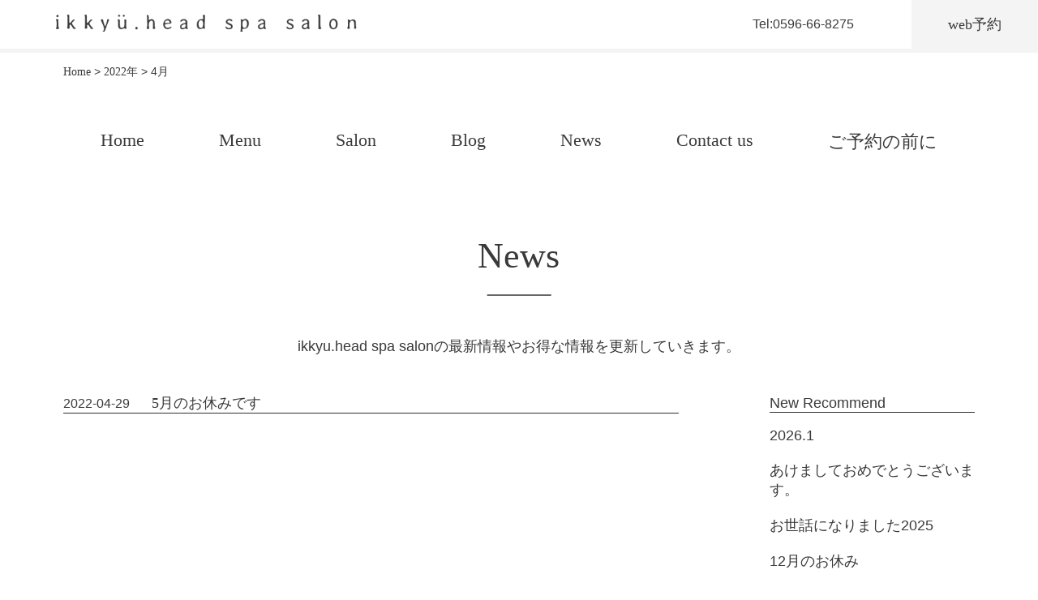

--- FILE ---
content_type: text/html; charset=UTF-8
request_url: https://ikkyu-headspa.com/2022/04/
body_size: 8439
content:
<!DOCTYPE html>
<html lang="ja">
<head>
<!-- Google Tag Manager -->
<script>(function(w,d,s,l,i){w[l]=w[l]||[];w[l].push({'gtm.start':
new Date().getTime(),event:'gtm.js'});var f=d.getElementsByTagName(s)[0],
j=d.createElement(s),dl=l!='dataLayer'?'&l='+l:'';j.async=true;j.src=
'https://www.googletagmanager.com/gtm.js?id='+i+dl;f.parentNode.insertBefore(j,f);
})(window,document,'script','dataLayer','GTM-KNKS2RH');</script>
<!-- End Google Tag Manager -->
  <!-- Global site tag (gtag.js) - Google Analytics -->
<script async src="https://www.googletagmanager.com/gtag/js?id=UA-170106486-1"></script>


  <meta charset="utf-8">
  <title>ikkyu.head spa salon |  &raquo; 2022 &raquo; 4月</title>
  <meta name="viewport" content="width=device-width,initial-scale=1">
  <link rel="stylesheet" href="https://ikkyu-headspa.com/wp-content/themes/wp_ikkyu/style.css">
  <link rel="shortcut icon" href="https://ikkyu-headspa.com/wp-content/themes/wp_ikkyu/images/favicon.ico" type="image/x-icon">
  <link rel="icon" type="image/png" href="https://ikkyu-headspa.com/wp-content/themes/wp_ikkyu/images/android-chrome-48x48.png">
  <link rel="apple-touch-icon" href="https://ikkyu-headspa.com/wp-content/themes/wp_ikkyu/images/apple-touch-icon-180x180.png" sizes="180x180">
  <link rel="icon" type="image/png" href="https://ikkyu-headspa.com/wp-content/themes/wp_ikkyu/images/android-chrome-192x192" sizes="192x192">

  <meta name="description" content="三重県伊勢市岡本のヘッドスパサロン、ikkyu.head spa salonのホームページ。日々忙しく、溜まっていくストレスにヘッドスパで心と身体を癒し、ストレスのない日常へ。ikkyu.head spa salonでそんな’一休み’できる空間を。">
  <meta name="keywords" content="三重県,伊勢市,伊勢,ヘッドスパ,ヘッドスパ専門,伊勢市岡本">
  <meta name='robots' content='max-image-preview:large' />
	<style>img:is([sizes="auto" i], [sizes^="auto," i]) { contain-intrinsic-size: 3000px 1500px }</style>
	<link rel='dns-prefetch' href='//ajax.googleapis.com' />
<link rel='dns-prefetch' href='//stats.wp.com' />
<script type="text/javascript">
/* <![CDATA[ */
window._wpemojiSettings = {"baseUrl":"https:\/\/s.w.org\/images\/core\/emoji\/15.0.3\/72x72\/","ext":".png","svgUrl":"https:\/\/s.w.org\/images\/core\/emoji\/15.0.3\/svg\/","svgExt":".svg","source":{"concatemoji":"https:\/\/ikkyu-headspa.com\/wp-includes\/js\/wp-emoji-release.min.js?ver=6.7.4"}};
/*! This file is auto-generated */
!function(i,n){var o,s,e;function c(e){try{var t={supportTests:e,timestamp:(new Date).valueOf()};sessionStorage.setItem(o,JSON.stringify(t))}catch(e){}}function p(e,t,n){e.clearRect(0,0,e.canvas.width,e.canvas.height),e.fillText(t,0,0);var t=new Uint32Array(e.getImageData(0,0,e.canvas.width,e.canvas.height).data),r=(e.clearRect(0,0,e.canvas.width,e.canvas.height),e.fillText(n,0,0),new Uint32Array(e.getImageData(0,0,e.canvas.width,e.canvas.height).data));return t.every(function(e,t){return e===r[t]})}function u(e,t,n){switch(t){case"flag":return n(e,"\ud83c\udff3\ufe0f\u200d\u26a7\ufe0f","\ud83c\udff3\ufe0f\u200b\u26a7\ufe0f")?!1:!n(e,"\ud83c\uddfa\ud83c\uddf3","\ud83c\uddfa\u200b\ud83c\uddf3")&&!n(e,"\ud83c\udff4\udb40\udc67\udb40\udc62\udb40\udc65\udb40\udc6e\udb40\udc67\udb40\udc7f","\ud83c\udff4\u200b\udb40\udc67\u200b\udb40\udc62\u200b\udb40\udc65\u200b\udb40\udc6e\u200b\udb40\udc67\u200b\udb40\udc7f");case"emoji":return!n(e,"\ud83d\udc26\u200d\u2b1b","\ud83d\udc26\u200b\u2b1b")}return!1}function f(e,t,n){var r="undefined"!=typeof WorkerGlobalScope&&self instanceof WorkerGlobalScope?new OffscreenCanvas(300,150):i.createElement("canvas"),a=r.getContext("2d",{willReadFrequently:!0}),o=(a.textBaseline="top",a.font="600 32px Arial",{});return e.forEach(function(e){o[e]=t(a,e,n)}),o}function t(e){var t=i.createElement("script");t.src=e,t.defer=!0,i.head.appendChild(t)}"undefined"!=typeof Promise&&(o="wpEmojiSettingsSupports",s=["flag","emoji"],n.supports={everything:!0,everythingExceptFlag:!0},e=new Promise(function(e){i.addEventListener("DOMContentLoaded",e,{once:!0})}),new Promise(function(t){var n=function(){try{var e=JSON.parse(sessionStorage.getItem(o));if("object"==typeof e&&"number"==typeof e.timestamp&&(new Date).valueOf()<e.timestamp+604800&&"object"==typeof e.supportTests)return e.supportTests}catch(e){}return null}();if(!n){if("undefined"!=typeof Worker&&"undefined"!=typeof OffscreenCanvas&&"undefined"!=typeof URL&&URL.createObjectURL&&"undefined"!=typeof Blob)try{var e="postMessage("+f.toString()+"("+[JSON.stringify(s),u.toString(),p.toString()].join(",")+"));",r=new Blob([e],{type:"text/javascript"}),a=new Worker(URL.createObjectURL(r),{name:"wpTestEmojiSupports"});return void(a.onmessage=function(e){c(n=e.data),a.terminate(),t(n)})}catch(e){}c(n=f(s,u,p))}t(n)}).then(function(e){for(var t in e)n.supports[t]=e[t],n.supports.everything=n.supports.everything&&n.supports[t],"flag"!==t&&(n.supports.everythingExceptFlag=n.supports.everythingExceptFlag&&n.supports[t]);n.supports.everythingExceptFlag=n.supports.everythingExceptFlag&&!n.supports.flag,n.DOMReady=!1,n.readyCallback=function(){n.DOMReady=!0}}).then(function(){return e}).then(function(){var e;n.supports.everything||(n.readyCallback(),(e=n.source||{}).concatemoji?t(e.concatemoji):e.wpemoji&&e.twemoji&&(t(e.twemoji),t(e.wpemoji)))}))}((window,document),window._wpemojiSettings);
/* ]]> */
</script>
<link rel='stylesheet' id='sbi_styles-css' href='https://ikkyu-headspa.com/wp-content/plugins/instagram-feed/css/sbi-styles.min.css?ver=6.10.0' type='text/css' media='all' />
<style id='wp-emoji-styles-inline-css' type='text/css'>

	img.wp-smiley, img.emoji {
		display: inline !important;
		border: none !important;
		box-shadow: none !important;
		height: 1em !important;
		width: 1em !important;
		margin: 0 0.07em !important;
		vertical-align: -0.1em !important;
		background: none !important;
		padding: 0 !important;
	}
</style>
<link rel='stylesheet' id='wp-block-library-css' href='https://ikkyu-headspa.com/wp-includes/css/dist/block-library/style.min.css?ver=6.7.4' type='text/css' media='all' />
<link rel='stylesheet' id='mediaelement-css' href='https://ikkyu-headspa.com/wp-includes/js/mediaelement/mediaelementplayer-legacy.min.css?ver=4.2.17' type='text/css' media='all' />
<link rel='stylesheet' id='wp-mediaelement-css' href='https://ikkyu-headspa.com/wp-includes/js/mediaelement/wp-mediaelement.min.css?ver=6.7.4' type='text/css' media='all' />
<style id='jetpack-sharing-buttons-style-inline-css' type='text/css'>
.jetpack-sharing-buttons__services-list{display:flex;flex-direction:row;flex-wrap:wrap;gap:0;list-style-type:none;margin:5px;padding:0}.jetpack-sharing-buttons__services-list.has-small-icon-size{font-size:12px}.jetpack-sharing-buttons__services-list.has-normal-icon-size{font-size:16px}.jetpack-sharing-buttons__services-list.has-large-icon-size{font-size:24px}.jetpack-sharing-buttons__services-list.has-huge-icon-size{font-size:36px}@media print{.jetpack-sharing-buttons__services-list{display:none!important}}.editor-styles-wrapper .wp-block-jetpack-sharing-buttons{gap:0;padding-inline-start:0}ul.jetpack-sharing-buttons__services-list.has-background{padding:1.25em 2.375em}
</style>
<style id='classic-theme-styles-inline-css' type='text/css'>
/*! This file is auto-generated */
.wp-block-button__link{color:#fff;background-color:#32373c;border-radius:9999px;box-shadow:none;text-decoration:none;padding:calc(.667em + 2px) calc(1.333em + 2px);font-size:1.125em}.wp-block-file__button{background:#32373c;color:#fff;text-decoration:none}
</style>
<style id='global-styles-inline-css' type='text/css'>
:root{--wp--preset--aspect-ratio--square: 1;--wp--preset--aspect-ratio--4-3: 4/3;--wp--preset--aspect-ratio--3-4: 3/4;--wp--preset--aspect-ratio--3-2: 3/2;--wp--preset--aspect-ratio--2-3: 2/3;--wp--preset--aspect-ratio--16-9: 16/9;--wp--preset--aspect-ratio--9-16: 9/16;--wp--preset--color--black: #000000;--wp--preset--color--cyan-bluish-gray: #abb8c3;--wp--preset--color--white: #ffffff;--wp--preset--color--pale-pink: #f78da7;--wp--preset--color--vivid-red: #cf2e2e;--wp--preset--color--luminous-vivid-orange: #ff6900;--wp--preset--color--luminous-vivid-amber: #fcb900;--wp--preset--color--light-green-cyan: #7bdcb5;--wp--preset--color--vivid-green-cyan: #00d084;--wp--preset--color--pale-cyan-blue: #8ed1fc;--wp--preset--color--vivid-cyan-blue: #0693e3;--wp--preset--color--vivid-purple: #9b51e0;--wp--preset--gradient--vivid-cyan-blue-to-vivid-purple: linear-gradient(135deg,rgba(6,147,227,1) 0%,rgb(155,81,224) 100%);--wp--preset--gradient--light-green-cyan-to-vivid-green-cyan: linear-gradient(135deg,rgb(122,220,180) 0%,rgb(0,208,130) 100%);--wp--preset--gradient--luminous-vivid-amber-to-luminous-vivid-orange: linear-gradient(135deg,rgba(252,185,0,1) 0%,rgba(255,105,0,1) 100%);--wp--preset--gradient--luminous-vivid-orange-to-vivid-red: linear-gradient(135deg,rgba(255,105,0,1) 0%,rgb(207,46,46) 100%);--wp--preset--gradient--very-light-gray-to-cyan-bluish-gray: linear-gradient(135deg,rgb(238,238,238) 0%,rgb(169,184,195) 100%);--wp--preset--gradient--cool-to-warm-spectrum: linear-gradient(135deg,rgb(74,234,220) 0%,rgb(151,120,209) 20%,rgb(207,42,186) 40%,rgb(238,44,130) 60%,rgb(251,105,98) 80%,rgb(254,248,76) 100%);--wp--preset--gradient--blush-light-purple: linear-gradient(135deg,rgb(255,206,236) 0%,rgb(152,150,240) 100%);--wp--preset--gradient--blush-bordeaux: linear-gradient(135deg,rgb(254,205,165) 0%,rgb(254,45,45) 50%,rgb(107,0,62) 100%);--wp--preset--gradient--luminous-dusk: linear-gradient(135deg,rgb(255,203,112) 0%,rgb(199,81,192) 50%,rgb(65,88,208) 100%);--wp--preset--gradient--pale-ocean: linear-gradient(135deg,rgb(255,245,203) 0%,rgb(182,227,212) 50%,rgb(51,167,181) 100%);--wp--preset--gradient--electric-grass: linear-gradient(135deg,rgb(202,248,128) 0%,rgb(113,206,126) 100%);--wp--preset--gradient--midnight: linear-gradient(135deg,rgb(2,3,129) 0%,rgb(40,116,252) 100%);--wp--preset--font-size--small: 13px;--wp--preset--font-size--medium: 20px;--wp--preset--font-size--large: 36px;--wp--preset--font-size--x-large: 42px;--wp--preset--spacing--20: 0.44rem;--wp--preset--spacing--30: 0.67rem;--wp--preset--spacing--40: 1rem;--wp--preset--spacing--50: 1.5rem;--wp--preset--spacing--60: 2.25rem;--wp--preset--spacing--70: 3.38rem;--wp--preset--spacing--80: 5.06rem;--wp--preset--shadow--natural: 6px 6px 9px rgba(0, 0, 0, 0.2);--wp--preset--shadow--deep: 12px 12px 50px rgba(0, 0, 0, 0.4);--wp--preset--shadow--sharp: 6px 6px 0px rgba(0, 0, 0, 0.2);--wp--preset--shadow--outlined: 6px 6px 0px -3px rgba(255, 255, 255, 1), 6px 6px rgba(0, 0, 0, 1);--wp--preset--shadow--crisp: 6px 6px 0px rgba(0, 0, 0, 1);}:where(.is-layout-flex){gap: 0.5em;}:where(.is-layout-grid){gap: 0.5em;}body .is-layout-flex{display: flex;}.is-layout-flex{flex-wrap: wrap;align-items: center;}.is-layout-flex > :is(*, div){margin: 0;}body .is-layout-grid{display: grid;}.is-layout-grid > :is(*, div){margin: 0;}:where(.wp-block-columns.is-layout-flex){gap: 2em;}:where(.wp-block-columns.is-layout-grid){gap: 2em;}:where(.wp-block-post-template.is-layout-flex){gap: 1.25em;}:where(.wp-block-post-template.is-layout-grid){gap: 1.25em;}.has-black-color{color: var(--wp--preset--color--black) !important;}.has-cyan-bluish-gray-color{color: var(--wp--preset--color--cyan-bluish-gray) !important;}.has-white-color{color: var(--wp--preset--color--white) !important;}.has-pale-pink-color{color: var(--wp--preset--color--pale-pink) !important;}.has-vivid-red-color{color: var(--wp--preset--color--vivid-red) !important;}.has-luminous-vivid-orange-color{color: var(--wp--preset--color--luminous-vivid-orange) !important;}.has-luminous-vivid-amber-color{color: var(--wp--preset--color--luminous-vivid-amber) !important;}.has-light-green-cyan-color{color: var(--wp--preset--color--light-green-cyan) !important;}.has-vivid-green-cyan-color{color: var(--wp--preset--color--vivid-green-cyan) !important;}.has-pale-cyan-blue-color{color: var(--wp--preset--color--pale-cyan-blue) !important;}.has-vivid-cyan-blue-color{color: var(--wp--preset--color--vivid-cyan-blue) !important;}.has-vivid-purple-color{color: var(--wp--preset--color--vivid-purple) !important;}.has-black-background-color{background-color: var(--wp--preset--color--black) !important;}.has-cyan-bluish-gray-background-color{background-color: var(--wp--preset--color--cyan-bluish-gray) !important;}.has-white-background-color{background-color: var(--wp--preset--color--white) !important;}.has-pale-pink-background-color{background-color: var(--wp--preset--color--pale-pink) !important;}.has-vivid-red-background-color{background-color: var(--wp--preset--color--vivid-red) !important;}.has-luminous-vivid-orange-background-color{background-color: var(--wp--preset--color--luminous-vivid-orange) !important;}.has-luminous-vivid-amber-background-color{background-color: var(--wp--preset--color--luminous-vivid-amber) !important;}.has-light-green-cyan-background-color{background-color: var(--wp--preset--color--light-green-cyan) !important;}.has-vivid-green-cyan-background-color{background-color: var(--wp--preset--color--vivid-green-cyan) !important;}.has-pale-cyan-blue-background-color{background-color: var(--wp--preset--color--pale-cyan-blue) !important;}.has-vivid-cyan-blue-background-color{background-color: var(--wp--preset--color--vivid-cyan-blue) !important;}.has-vivid-purple-background-color{background-color: var(--wp--preset--color--vivid-purple) !important;}.has-black-border-color{border-color: var(--wp--preset--color--black) !important;}.has-cyan-bluish-gray-border-color{border-color: var(--wp--preset--color--cyan-bluish-gray) !important;}.has-white-border-color{border-color: var(--wp--preset--color--white) !important;}.has-pale-pink-border-color{border-color: var(--wp--preset--color--pale-pink) !important;}.has-vivid-red-border-color{border-color: var(--wp--preset--color--vivid-red) !important;}.has-luminous-vivid-orange-border-color{border-color: var(--wp--preset--color--luminous-vivid-orange) !important;}.has-luminous-vivid-amber-border-color{border-color: var(--wp--preset--color--luminous-vivid-amber) !important;}.has-light-green-cyan-border-color{border-color: var(--wp--preset--color--light-green-cyan) !important;}.has-vivid-green-cyan-border-color{border-color: var(--wp--preset--color--vivid-green-cyan) !important;}.has-pale-cyan-blue-border-color{border-color: var(--wp--preset--color--pale-cyan-blue) !important;}.has-vivid-cyan-blue-border-color{border-color: var(--wp--preset--color--vivid-cyan-blue) !important;}.has-vivid-purple-border-color{border-color: var(--wp--preset--color--vivid-purple) !important;}.has-vivid-cyan-blue-to-vivid-purple-gradient-background{background: var(--wp--preset--gradient--vivid-cyan-blue-to-vivid-purple) !important;}.has-light-green-cyan-to-vivid-green-cyan-gradient-background{background: var(--wp--preset--gradient--light-green-cyan-to-vivid-green-cyan) !important;}.has-luminous-vivid-amber-to-luminous-vivid-orange-gradient-background{background: var(--wp--preset--gradient--luminous-vivid-amber-to-luminous-vivid-orange) !important;}.has-luminous-vivid-orange-to-vivid-red-gradient-background{background: var(--wp--preset--gradient--luminous-vivid-orange-to-vivid-red) !important;}.has-very-light-gray-to-cyan-bluish-gray-gradient-background{background: var(--wp--preset--gradient--very-light-gray-to-cyan-bluish-gray) !important;}.has-cool-to-warm-spectrum-gradient-background{background: var(--wp--preset--gradient--cool-to-warm-spectrum) !important;}.has-blush-light-purple-gradient-background{background: var(--wp--preset--gradient--blush-light-purple) !important;}.has-blush-bordeaux-gradient-background{background: var(--wp--preset--gradient--blush-bordeaux) !important;}.has-luminous-dusk-gradient-background{background: var(--wp--preset--gradient--luminous-dusk) !important;}.has-pale-ocean-gradient-background{background: var(--wp--preset--gradient--pale-ocean) !important;}.has-electric-grass-gradient-background{background: var(--wp--preset--gradient--electric-grass) !important;}.has-midnight-gradient-background{background: var(--wp--preset--gradient--midnight) !important;}.has-small-font-size{font-size: var(--wp--preset--font-size--small) !important;}.has-medium-font-size{font-size: var(--wp--preset--font-size--medium) !important;}.has-large-font-size{font-size: var(--wp--preset--font-size--large) !important;}.has-x-large-font-size{font-size: var(--wp--preset--font-size--x-large) !important;}
:where(.wp-block-post-template.is-layout-flex){gap: 1.25em;}:where(.wp-block-post-template.is-layout-grid){gap: 1.25em;}
:where(.wp-block-columns.is-layout-flex){gap: 2em;}:where(.wp-block-columns.is-layout-grid){gap: 2em;}
:root :where(.wp-block-pullquote){font-size: 1.5em;line-height: 1.6;}
</style>
<link rel='stylesheet' id='contact-form-7-css' href='https://ikkyu-headspa.com/wp-content/plugins/contact-form-7/includes/css/styles.css?ver=6.1.4' type='text/css' media='all' />
<link rel='stylesheet' id='wp-pagenavi-css' href='https://ikkyu-headspa.com/wp-content/plugins/wp-pagenavi/pagenavi-css.css?ver=2.70' type='text/css' media='all' />
<script type="text/javascript" src="//ajax.googleapis.com/ajax/libs/jquery/2.1.3/jquery.min.js?ver=2.1.3" id="jquery-js"></script>
<link rel="https://api.w.org/" href="https://ikkyu-headspa.com/wp-json/" /><link rel="EditURI" type="application/rsd+xml" title="RSD" href="https://ikkyu-headspa.com/xmlrpc.php?rsd" />
<meta name="generator" content="WordPress 6.7.4" />
	<style>img#wpstats{display:none}</style>
		</head>
<body id="sub_page"
  class="archive date sub_news metaslider-plugin"
  >
<!-- Google Tag Manager (noscript) -->
<noscript><iframe src="https://www.googletagmanager.com/ns.html?id=GTM-KNKS2RH"
height="0" width="0" style="display:none;visibility:hidden"></iframe></noscript>
<!-- End Google Tag Manager (noscript) -->
<!-- ここからheader -->
  <header>
    <div id="nav-drawer">
      <input id="nav-input" type="checkbox" class="nav-unshown">
      <label id="nav-open" for="nav-input"><span></span></label>
      <label class="nav-unshown" id="nav-close" for="nav-input"></label>
      <div id="nav-content">
        <nav>
          <ul>
            <li><a href="https://ikkyu-headspa.com/">Home</a></li>
            <li><a href="https://ikkyu-headspa.com//menu">Menu</a></li>
            <li><a href="https://ikkyu-headspa.com//salon">Salon</a></li>
            <li><a href="https://ikkyu-headspa.com//blog">Blog</a></li>
            <li><a href="https://ikkyu-headspa.com//news">News</a></li>
            <li><a href="https://ikkyu-headspa.com//contact-us">Contact us</a></li>
            <li><a href="https://ikkyu-headspa.com//reservation">ご予約の前に</a></li>
            <li><a href="//reserva.be/ikkyu620" target="_blank">Web予約</a></li>
          </ul>
        </nav>
      </div>
    </div>
    <div class="header_box">
      <h1 class="logo">
        <a href="https://ikkyu-headspa.com">
          <img src="https://ikkyu-headspa.com/wp-content/themes/wp_ikkyu/images/logo.png" alt="伊勢市岡本のヘッドスパサロン、ikkyu.head spa salon">
        </a>
      </h1>
      <address>
        <!-- <i class="fas fa-phone-square"></i> -->
        <a href="tel:0596-66-8275"><img src="https://ikkyu-headspa.com/wp-content/themes/wp_ikkyu/images/phone_icon.svg" alt="電話のアイコン" width="25px"></a>
        <span class="pc_tel">Tel:0596-66-8275</span>
        <a href="//reserva.be/ikkyu620" target="_blank"><span class="header_reseration">web予約</span></a>
      </address>
    </div>

  </header>

<main id="main_contener">
  <div class="breadcrumbs" typeof="BreadcrumbList" vocab="https://schema.org/">
    <span property="itemListElement" typeof="ListItem"><a property="item" typeof="WebPage" title="Go to ikkyu.head spa salon." href="https://ikkyu-headspa.com" class="home" ><span property="name">Home</span></a><meta property="position" content="1"></span> &gt; <span property="itemListElement" typeof="ListItem"><a property="item" typeof="WebPage" title="Go to the 2022年 archives." href="https://ikkyu-headspa.com/2022/" class="archive date-year" ><span property="name">2022年</span></a><meta property="position" content="2"></span> &gt; <span class="archive date-month current-item">4月</span>  </div>
  <nav class="pc_menu" id="articles-scroll">
  <ul class="flex">
    <li><a href="https://ikkyu-headspa.com/">Home</a></li>
    <li><a href="https://ikkyu-headspa.com/menu">Menu</a></li>
    <li><a href="https://ikkyu-headspa.com/salon">Salon</a></li>
    <li><a href="https://ikkyu-headspa.com/blog">Blog</a></li>
    <li><a href="https://ikkyu-headspa.com/news">News</a></li>
    <li><a href="https://ikkyu-headspa.com/contact-us">Contact us</a></li>
    <li><a href="https://ikkyu-headspa.com/reservation">ご予約の前に</a></li>
  </ul>
</nav>

<section class="sub_news_set">

  <h2>News</h2>
  <p>ikkyu.head spa salonの最新情報やお得な情報を<br class="text_newline">更新していきます。</p>

  <div class="sub_news_gridbox">
    <div class="sub_news_left">
      <ul>
        <li>
          <time datetime="2020-06-20">2022-04-29</time>
          <a href="https://ikkyu-headspa.com/5%e6%9c%88%e3%81%ae%e3%81%8a%e4%bc%91%e3%81%bf%e3%81%a7%e3%81%99/"><span>5月のお休みです</span></a>
        </li>
      </ul>
    </div>


    <div class="sub_news_pcright">
      <article class="new_recommend">
        <h3>New Recommend</h3>
        <ul>
                      <li><a href="https://ikkyu-headspa.com/2026-1/">2026.1</a></li>
                      <li><a href="https://ikkyu-headspa.com/blog/%e3%81%82%e3%81%91%e3%81%be%e3%81%97%e3%81%a6%e3%81%8a%e3%82%81%e3%81%a7%e3%81%a8%e3%81%86%e3%81%94%e3%81%96%e3%81%84%e3%81%be%e3%81%99%e3%80%82-2/">あけましておめでとうございます。</a></li>
                      <li><a href="https://ikkyu-headspa.com/blog/%e3%81%8a%e4%b8%96%e8%a9%b1%e3%81%ab%e3%81%aa%e3%82%8a%e3%81%be%e3%81%97%e3%81%9f2025/">お世話になりました2025</a></li>
                      <li><a href="https://ikkyu-headspa.com/12%e6%9c%88%e3%81%ae%e3%81%8a%e4%bc%91%e3%81%bf-2/">12月のお休み</a></li>
                      <li><a href="https://ikkyu-headspa.com/11%e6%9c%88%e3%81%8a%e4%bc%91%e3%81%bf/">11月お休み</a></li>
                      <li><a href="https://ikkyu-headspa.com/blog/%e3%83%80%e3%83%b4%e3%82%a3%e3%83%8d%e3%82%b9/">ダヴィネス</a></li>
                      <li><a href="https://ikkyu-headspa.com/%e3%83%80%e3%83%b4%e3%82%a3%e3%83%8d%e3%82%b9%e3%83%98%e3%83%83%e3%83%89%e3%82%b9%e3%83%91/">ダヴィネスヘッドスパ</a></li>
                      <li><a href="https://ikkyu-headspa.com/10%e6%9c%88%e3%81%ae%e3%81%8a%e4%bc%91%e3%81%bf-3/">10月のお休み</a></li>
                      <li><a href="https://ikkyu-headspa.com/9%e6%9c%88%e3%81%ae%e3%81%8a%e4%bc%91%e3%81%bf-2/">9月のお休み</a></li>
                      <li><a href="https://ikkyu-headspa.com/blog/%e5%85%ab%e6%9c%94/">八朔</a></li>
                      <li><a href="https://ikkyu-headspa.com/8%e6%9c%88%e3%81%ae%e3%81%8a%e4%bc%91%e3%81%bf-3/">8月のお休み</a></li>
                      <li><a href="https://ikkyu-headspa.com/blog/7%e6%9c%88%e3%81%ae%e3%82%b4%e3%83%9f%e6%8b%be%e3%81%84%ef%bc%81/">7月のゴミ拾い！</a></li>
                  </ul>
      </article>
    </div>
  </div>

</section>
</main>



<div class="nums_box">
<div class='wp-pagenavi' role='navigation'>
<span aria-current='page' class='current'>1</span>
</div></div>

  <footer>
    <div id="footer_contents">
    <!-- footer追加分 -->
      <div class="footer_info">
        <img src="https://ikkyu-headspa.com/wp-content/themes/wp_ikkyu/images/map.jpg" alt="ikkyu.head spa salonの地図" width="100%">
        <dl>
          <dt>Access</dt>
          <dd>三重県伊勢市岡本1-14-12</dd>
          <dd>近鉄山田線/宇治山田駅 徒歩約5分（400m）<br>三重交通/伊勢市バス内線01 岡本町 徒歩約1分（60m)</dd>
          <dt>Open</dt>
          <dd>10:00-19:00</dd>
          <dd>10:00-21:00（水・金）</dd>
          <dt>Tel</dt>
          <dd>0596-66-8275</dd>
        </dl>
      </div>
    <!-- footer追加分 -->
      <div id="footer_box">
        <div class="footer_left">
          <h3>Site Map</h3>
          <nav id="site_map_menu">
            <ul>
              <li><a href="https://ikkyu-headspa.com//menu">Menu</a></li>
              <li><a href="https://ikkyu-headspa.com//salon">Salon</a></li>
              <li><a href="https://ikkyu-headspa.com//salon/salon_spa">Spa</a></li>
              <li><a href="https://ikkyu-headspa.com//cut">Cut</a></li>
              <li><a href="https://ikkyu-headspa.com//blog">Blog</a></li>
              <li><a href="https://ikkyu-headspa.com//news">News</a></li>
              <li><a href="https://ikkyu-headspa.com//contact-us">Contact Us</a></li>
              <li><a href="https://ikkyu-headspa.com//contact_us/contact_us_faq">FAQ</a></li>
              <li><a href="https://ikkyu-headspa.com//reservation">ご予約の前に</a></li>
              <li><a href="//reserva.be/ikkyu620" target="_blank">web予約</a></li>
            </ul>
          </nav>
        </div>
        <div class="footer_right">
          <h3>SNS</h3>
          <nav id="sns_icon">
            <ul>
              <li><a href="https://www.instagram.com/ikkyu.head_spa_salon/" target="_blank"><img src="https://ikkyu-headspa.com/wp-content/themes/wp_ikkyu/images/glyph-logo_May2016.png" alt="インスタグラムのロゴ" width="40px" height="40px"></a></li>
              <li><a href="https://www.facebook.com/ikkyu.headspasalon/" target="_blank"><img src="https://ikkyu-headspa.com/wp-content/themes/wp_ikkyu/images/f_logo_RGB-Grey_512.png" alt="フェイスブックのロゴ" width="40px" height="40px"></a></li>
              <li><a href="https://twitter.com/IkkyuSpa/" target="_blank"><img src="https://ikkyu-headspa.com/wp-content/themes/wp_ikkyu/images/Twitter_Logo_WhiteOnImage.png" alt="ツイッターのロゴ" width="40px" height="40px"></a></li>
              <li><a href="https://lin.ee/bmAMrnL/" target="_blank"><img src="https://ikkyu-headspa.com/wp-content/themes/wp_ikkyu/images/LINE_APP.png" alt="ラインのロゴ" width="40px" height="40px"></a></li>
            </ul>
          </nav>
        </div>
      </div>
      <div class="center_box">
        <small>&copy; 2020 ikkyu.head spa salon</small>
      </div>
    </div>
  </footer>
  <!-- Instagram Feed JS -->
<script type="text/javascript">
var sbiajaxurl = "https://ikkyu-headspa.com/wp-admin/admin-ajax.php";
</script>
<script type="text/javascript" src="https://ikkyu-headspa.com/wp-includes/js/dist/hooks.min.js?ver=4d63a3d491d11ffd8ac6" id="wp-hooks-js"></script>
<script type="text/javascript" src="https://ikkyu-headspa.com/wp-includes/js/dist/i18n.min.js?ver=5e580eb46a90c2b997e6" id="wp-i18n-js"></script>
<script type="text/javascript" id="wp-i18n-js-after">
/* <![CDATA[ */
wp.i18n.setLocaleData( { 'text direction\u0004ltr': [ 'ltr' ] } );
/* ]]> */
</script>
<script type="text/javascript" src="https://ikkyu-headspa.com/wp-content/plugins/contact-form-7/includes/swv/js/index.js?ver=6.1.4" id="swv-js"></script>
<script type="text/javascript" id="contact-form-7-js-translations">
/* <![CDATA[ */
( function( domain, translations ) {
	var localeData = translations.locale_data[ domain ] || translations.locale_data.messages;
	localeData[""].domain = domain;
	wp.i18n.setLocaleData( localeData, domain );
} )( "contact-form-7", {"translation-revision-date":"2025-11-30 08:12:23+0000","generator":"GlotPress\/4.0.3","domain":"messages","locale_data":{"messages":{"":{"domain":"messages","plural-forms":"nplurals=1; plural=0;","lang":"ja_JP"},"This contact form is placed in the wrong place.":["\u3053\u306e\u30b3\u30f3\u30bf\u30af\u30c8\u30d5\u30a9\u30fc\u30e0\u306f\u9593\u9055\u3063\u305f\u4f4d\u7f6e\u306b\u7f6e\u304b\u308c\u3066\u3044\u307e\u3059\u3002"],"Error:":["\u30a8\u30e9\u30fc:"]}},"comment":{"reference":"includes\/js\/index.js"}} );
/* ]]> */
</script>
<script type="text/javascript" id="contact-form-7-js-before">
/* <![CDATA[ */
var wpcf7 = {
    "api": {
        "root": "https:\/\/ikkyu-headspa.com\/wp-json\/",
        "namespace": "contact-form-7\/v1"
    }
};
/* ]]> */
</script>
<script type="text/javascript" src="https://ikkyu-headspa.com/wp-content/plugins/contact-form-7/includes/js/index.js?ver=6.1.4" id="contact-form-7-js"></script>
<script type="text/javascript" id="jetpack-stats-js-before">
/* <![CDATA[ */
_stq = window._stq || [];
_stq.push([ "view", {"v":"ext","blog":"179347174","post":"0","tz":"9","srv":"ikkyu-headspa.com","arch_date":"2022/04","arch_results":"1","j":"1:15.4"} ]);
_stq.push([ "clickTrackerInit", "179347174", "0" ]);
/* ]]> */
</script>
<script type="text/javascript" src="https://stats.wp.com/e-202604.js" id="jetpack-stats-js" defer="defer" data-wp-strategy="defer"></script>
  <!-- <script src="https://ajax.googleapis.com/ajax/libs/jquery/1.11.1/jquery.min.js"></script> -->
    <script>
        $(function () {
            $(window).scroll(function () {

                if ($(this).scrollTop() > 950) {
                    $('#articles-scroll').addClass('is-fixed');
                } else {
                    $('#articles-scroll').removeClass('is-fixed');
                }
            });
        });
    </script>
</body>
</html>
